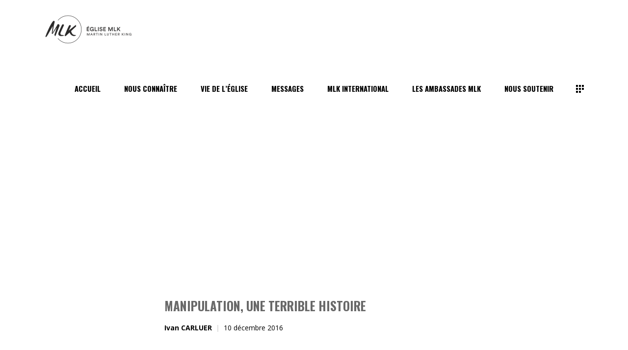

--- FILE ---
content_type: text/html; charset=utf-8
request_url: https://www.google.com/recaptcha/api2/anchor?ar=1&k=6Lc0P34pAAAAAL-qPR9RSnTAPQl0p8KAGMf69aNh&co=aHR0cHM6Ly9lZ2xpc2VtbGsuZnI6NDQz&hl=en&v=PoyoqOPhxBO7pBk68S4YbpHZ&size=invisible&anchor-ms=20000&execute-ms=30000&cb=nel9vdtl2g46
body_size: 48590
content:
<!DOCTYPE HTML><html dir="ltr" lang="en"><head><meta http-equiv="Content-Type" content="text/html; charset=UTF-8">
<meta http-equiv="X-UA-Compatible" content="IE=edge">
<title>reCAPTCHA</title>
<style type="text/css">
/* cyrillic-ext */
@font-face {
  font-family: 'Roboto';
  font-style: normal;
  font-weight: 400;
  font-stretch: 100%;
  src: url(//fonts.gstatic.com/s/roboto/v48/KFO7CnqEu92Fr1ME7kSn66aGLdTylUAMa3GUBHMdazTgWw.woff2) format('woff2');
  unicode-range: U+0460-052F, U+1C80-1C8A, U+20B4, U+2DE0-2DFF, U+A640-A69F, U+FE2E-FE2F;
}
/* cyrillic */
@font-face {
  font-family: 'Roboto';
  font-style: normal;
  font-weight: 400;
  font-stretch: 100%;
  src: url(//fonts.gstatic.com/s/roboto/v48/KFO7CnqEu92Fr1ME7kSn66aGLdTylUAMa3iUBHMdazTgWw.woff2) format('woff2');
  unicode-range: U+0301, U+0400-045F, U+0490-0491, U+04B0-04B1, U+2116;
}
/* greek-ext */
@font-face {
  font-family: 'Roboto';
  font-style: normal;
  font-weight: 400;
  font-stretch: 100%;
  src: url(//fonts.gstatic.com/s/roboto/v48/KFO7CnqEu92Fr1ME7kSn66aGLdTylUAMa3CUBHMdazTgWw.woff2) format('woff2');
  unicode-range: U+1F00-1FFF;
}
/* greek */
@font-face {
  font-family: 'Roboto';
  font-style: normal;
  font-weight: 400;
  font-stretch: 100%;
  src: url(//fonts.gstatic.com/s/roboto/v48/KFO7CnqEu92Fr1ME7kSn66aGLdTylUAMa3-UBHMdazTgWw.woff2) format('woff2');
  unicode-range: U+0370-0377, U+037A-037F, U+0384-038A, U+038C, U+038E-03A1, U+03A3-03FF;
}
/* math */
@font-face {
  font-family: 'Roboto';
  font-style: normal;
  font-weight: 400;
  font-stretch: 100%;
  src: url(//fonts.gstatic.com/s/roboto/v48/KFO7CnqEu92Fr1ME7kSn66aGLdTylUAMawCUBHMdazTgWw.woff2) format('woff2');
  unicode-range: U+0302-0303, U+0305, U+0307-0308, U+0310, U+0312, U+0315, U+031A, U+0326-0327, U+032C, U+032F-0330, U+0332-0333, U+0338, U+033A, U+0346, U+034D, U+0391-03A1, U+03A3-03A9, U+03B1-03C9, U+03D1, U+03D5-03D6, U+03F0-03F1, U+03F4-03F5, U+2016-2017, U+2034-2038, U+203C, U+2040, U+2043, U+2047, U+2050, U+2057, U+205F, U+2070-2071, U+2074-208E, U+2090-209C, U+20D0-20DC, U+20E1, U+20E5-20EF, U+2100-2112, U+2114-2115, U+2117-2121, U+2123-214F, U+2190, U+2192, U+2194-21AE, U+21B0-21E5, U+21F1-21F2, U+21F4-2211, U+2213-2214, U+2216-22FF, U+2308-230B, U+2310, U+2319, U+231C-2321, U+2336-237A, U+237C, U+2395, U+239B-23B7, U+23D0, U+23DC-23E1, U+2474-2475, U+25AF, U+25B3, U+25B7, U+25BD, U+25C1, U+25CA, U+25CC, U+25FB, U+266D-266F, U+27C0-27FF, U+2900-2AFF, U+2B0E-2B11, U+2B30-2B4C, U+2BFE, U+3030, U+FF5B, U+FF5D, U+1D400-1D7FF, U+1EE00-1EEFF;
}
/* symbols */
@font-face {
  font-family: 'Roboto';
  font-style: normal;
  font-weight: 400;
  font-stretch: 100%;
  src: url(//fonts.gstatic.com/s/roboto/v48/KFO7CnqEu92Fr1ME7kSn66aGLdTylUAMaxKUBHMdazTgWw.woff2) format('woff2');
  unicode-range: U+0001-000C, U+000E-001F, U+007F-009F, U+20DD-20E0, U+20E2-20E4, U+2150-218F, U+2190, U+2192, U+2194-2199, U+21AF, U+21E6-21F0, U+21F3, U+2218-2219, U+2299, U+22C4-22C6, U+2300-243F, U+2440-244A, U+2460-24FF, U+25A0-27BF, U+2800-28FF, U+2921-2922, U+2981, U+29BF, U+29EB, U+2B00-2BFF, U+4DC0-4DFF, U+FFF9-FFFB, U+10140-1018E, U+10190-1019C, U+101A0, U+101D0-101FD, U+102E0-102FB, U+10E60-10E7E, U+1D2C0-1D2D3, U+1D2E0-1D37F, U+1F000-1F0FF, U+1F100-1F1AD, U+1F1E6-1F1FF, U+1F30D-1F30F, U+1F315, U+1F31C, U+1F31E, U+1F320-1F32C, U+1F336, U+1F378, U+1F37D, U+1F382, U+1F393-1F39F, U+1F3A7-1F3A8, U+1F3AC-1F3AF, U+1F3C2, U+1F3C4-1F3C6, U+1F3CA-1F3CE, U+1F3D4-1F3E0, U+1F3ED, U+1F3F1-1F3F3, U+1F3F5-1F3F7, U+1F408, U+1F415, U+1F41F, U+1F426, U+1F43F, U+1F441-1F442, U+1F444, U+1F446-1F449, U+1F44C-1F44E, U+1F453, U+1F46A, U+1F47D, U+1F4A3, U+1F4B0, U+1F4B3, U+1F4B9, U+1F4BB, U+1F4BF, U+1F4C8-1F4CB, U+1F4D6, U+1F4DA, U+1F4DF, U+1F4E3-1F4E6, U+1F4EA-1F4ED, U+1F4F7, U+1F4F9-1F4FB, U+1F4FD-1F4FE, U+1F503, U+1F507-1F50B, U+1F50D, U+1F512-1F513, U+1F53E-1F54A, U+1F54F-1F5FA, U+1F610, U+1F650-1F67F, U+1F687, U+1F68D, U+1F691, U+1F694, U+1F698, U+1F6AD, U+1F6B2, U+1F6B9-1F6BA, U+1F6BC, U+1F6C6-1F6CF, U+1F6D3-1F6D7, U+1F6E0-1F6EA, U+1F6F0-1F6F3, U+1F6F7-1F6FC, U+1F700-1F7FF, U+1F800-1F80B, U+1F810-1F847, U+1F850-1F859, U+1F860-1F887, U+1F890-1F8AD, U+1F8B0-1F8BB, U+1F8C0-1F8C1, U+1F900-1F90B, U+1F93B, U+1F946, U+1F984, U+1F996, U+1F9E9, U+1FA00-1FA6F, U+1FA70-1FA7C, U+1FA80-1FA89, U+1FA8F-1FAC6, U+1FACE-1FADC, U+1FADF-1FAE9, U+1FAF0-1FAF8, U+1FB00-1FBFF;
}
/* vietnamese */
@font-face {
  font-family: 'Roboto';
  font-style: normal;
  font-weight: 400;
  font-stretch: 100%;
  src: url(//fonts.gstatic.com/s/roboto/v48/KFO7CnqEu92Fr1ME7kSn66aGLdTylUAMa3OUBHMdazTgWw.woff2) format('woff2');
  unicode-range: U+0102-0103, U+0110-0111, U+0128-0129, U+0168-0169, U+01A0-01A1, U+01AF-01B0, U+0300-0301, U+0303-0304, U+0308-0309, U+0323, U+0329, U+1EA0-1EF9, U+20AB;
}
/* latin-ext */
@font-face {
  font-family: 'Roboto';
  font-style: normal;
  font-weight: 400;
  font-stretch: 100%;
  src: url(//fonts.gstatic.com/s/roboto/v48/KFO7CnqEu92Fr1ME7kSn66aGLdTylUAMa3KUBHMdazTgWw.woff2) format('woff2');
  unicode-range: U+0100-02BA, U+02BD-02C5, U+02C7-02CC, U+02CE-02D7, U+02DD-02FF, U+0304, U+0308, U+0329, U+1D00-1DBF, U+1E00-1E9F, U+1EF2-1EFF, U+2020, U+20A0-20AB, U+20AD-20C0, U+2113, U+2C60-2C7F, U+A720-A7FF;
}
/* latin */
@font-face {
  font-family: 'Roboto';
  font-style: normal;
  font-weight: 400;
  font-stretch: 100%;
  src: url(//fonts.gstatic.com/s/roboto/v48/KFO7CnqEu92Fr1ME7kSn66aGLdTylUAMa3yUBHMdazQ.woff2) format('woff2');
  unicode-range: U+0000-00FF, U+0131, U+0152-0153, U+02BB-02BC, U+02C6, U+02DA, U+02DC, U+0304, U+0308, U+0329, U+2000-206F, U+20AC, U+2122, U+2191, U+2193, U+2212, U+2215, U+FEFF, U+FFFD;
}
/* cyrillic-ext */
@font-face {
  font-family: 'Roboto';
  font-style: normal;
  font-weight: 500;
  font-stretch: 100%;
  src: url(//fonts.gstatic.com/s/roboto/v48/KFO7CnqEu92Fr1ME7kSn66aGLdTylUAMa3GUBHMdazTgWw.woff2) format('woff2');
  unicode-range: U+0460-052F, U+1C80-1C8A, U+20B4, U+2DE0-2DFF, U+A640-A69F, U+FE2E-FE2F;
}
/* cyrillic */
@font-face {
  font-family: 'Roboto';
  font-style: normal;
  font-weight: 500;
  font-stretch: 100%;
  src: url(//fonts.gstatic.com/s/roboto/v48/KFO7CnqEu92Fr1ME7kSn66aGLdTylUAMa3iUBHMdazTgWw.woff2) format('woff2');
  unicode-range: U+0301, U+0400-045F, U+0490-0491, U+04B0-04B1, U+2116;
}
/* greek-ext */
@font-face {
  font-family: 'Roboto';
  font-style: normal;
  font-weight: 500;
  font-stretch: 100%;
  src: url(//fonts.gstatic.com/s/roboto/v48/KFO7CnqEu92Fr1ME7kSn66aGLdTylUAMa3CUBHMdazTgWw.woff2) format('woff2');
  unicode-range: U+1F00-1FFF;
}
/* greek */
@font-face {
  font-family: 'Roboto';
  font-style: normal;
  font-weight: 500;
  font-stretch: 100%;
  src: url(//fonts.gstatic.com/s/roboto/v48/KFO7CnqEu92Fr1ME7kSn66aGLdTylUAMa3-UBHMdazTgWw.woff2) format('woff2');
  unicode-range: U+0370-0377, U+037A-037F, U+0384-038A, U+038C, U+038E-03A1, U+03A3-03FF;
}
/* math */
@font-face {
  font-family: 'Roboto';
  font-style: normal;
  font-weight: 500;
  font-stretch: 100%;
  src: url(//fonts.gstatic.com/s/roboto/v48/KFO7CnqEu92Fr1ME7kSn66aGLdTylUAMawCUBHMdazTgWw.woff2) format('woff2');
  unicode-range: U+0302-0303, U+0305, U+0307-0308, U+0310, U+0312, U+0315, U+031A, U+0326-0327, U+032C, U+032F-0330, U+0332-0333, U+0338, U+033A, U+0346, U+034D, U+0391-03A1, U+03A3-03A9, U+03B1-03C9, U+03D1, U+03D5-03D6, U+03F0-03F1, U+03F4-03F5, U+2016-2017, U+2034-2038, U+203C, U+2040, U+2043, U+2047, U+2050, U+2057, U+205F, U+2070-2071, U+2074-208E, U+2090-209C, U+20D0-20DC, U+20E1, U+20E5-20EF, U+2100-2112, U+2114-2115, U+2117-2121, U+2123-214F, U+2190, U+2192, U+2194-21AE, U+21B0-21E5, U+21F1-21F2, U+21F4-2211, U+2213-2214, U+2216-22FF, U+2308-230B, U+2310, U+2319, U+231C-2321, U+2336-237A, U+237C, U+2395, U+239B-23B7, U+23D0, U+23DC-23E1, U+2474-2475, U+25AF, U+25B3, U+25B7, U+25BD, U+25C1, U+25CA, U+25CC, U+25FB, U+266D-266F, U+27C0-27FF, U+2900-2AFF, U+2B0E-2B11, U+2B30-2B4C, U+2BFE, U+3030, U+FF5B, U+FF5D, U+1D400-1D7FF, U+1EE00-1EEFF;
}
/* symbols */
@font-face {
  font-family: 'Roboto';
  font-style: normal;
  font-weight: 500;
  font-stretch: 100%;
  src: url(//fonts.gstatic.com/s/roboto/v48/KFO7CnqEu92Fr1ME7kSn66aGLdTylUAMaxKUBHMdazTgWw.woff2) format('woff2');
  unicode-range: U+0001-000C, U+000E-001F, U+007F-009F, U+20DD-20E0, U+20E2-20E4, U+2150-218F, U+2190, U+2192, U+2194-2199, U+21AF, U+21E6-21F0, U+21F3, U+2218-2219, U+2299, U+22C4-22C6, U+2300-243F, U+2440-244A, U+2460-24FF, U+25A0-27BF, U+2800-28FF, U+2921-2922, U+2981, U+29BF, U+29EB, U+2B00-2BFF, U+4DC0-4DFF, U+FFF9-FFFB, U+10140-1018E, U+10190-1019C, U+101A0, U+101D0-101FD, U+102E0-102FB, U+10E60-10E7E, U+1D2C0-1D2D3, U+1D2E0-1D37F, U+1F000-1F0FF, U+1F100-1F1AD, U+1F1E6-1F1FF, U+1F30D-1F30F, U+1F315, U+1F31C, U+1F31E, U+1F320-1F32C, U+1F336, U+1F378, U+1F37D, U+1F382, U+1F393-1F39F, U+1F3A7-1F3A8, U+1F3AC-1F3AF, U+1F3C2, U+1F3C4-1F3C6, U+1F3CA-1F3CE, U+1F3D4-1F3E0, U+1F3ED, U+1F3F1-1F3F3, U+1F3F5-1F3F7, U+1F408, U+1F415, U+1F41F, U+1F426, U+1F43F, U+1F441-1F442, U+1F444, U+1F446-1F449, U+1F44C-1F44E, U+1F453, U+1F46A, U+1F47D, U+1F4A3, U+1F4B0, U+1F4B3, U+1F4B9, U+1F4BB, U+1F4BF, U+1F4C8-1F4CB, U+1F4D6, U+1F4DA, U+1F4DF, U+1F4E3-1F4E6, U+1F4EA-1F4ED, U+1F4F7, U+1F4F9-1F4FB, U+1F4FD-1F4FE, U+1F503, U+1F507-1F50B, U+1F50D, U+1F512-1F513, U+1F53E-1F54A, U+1F54F-1F5FA, U+1F610, U+1F650-1F67F, U+1F687, U+1F68D, U+1F691, U+1F694, U+1F698, U+1F6AD, U+1F6B2, U+1F6B9-1F6BA, U+1F6BC, U+1F6C6-1F6CF, U+1F6D3-1F6D7, U+1F6E0-1F6EA, U+1F6F0-1F6F3, U+1F6F7-1F6FC, U+1F700-1F7FF, U+1F800-1F80B, U+1F810-1F847, U+1F850-1F859, U+1F860-1F887, U+1F890-1F8AD, U+1F8B0-1F8BB, U+1F8C0-1F8C1, U+1F900-1F90B, U+1F93B, U+1F946, U+1F984, U+1F996, U+1F9E9, U+1FA00-1FA6F, U+1FA70-1FA7C, U+1FA80-1FA89, U+1FA8F-1FAC6, U+1FACE-1FADC, U+1FADF-1FAE9, U+1FAF0-1FAF8, U+1FB00-1FBFF;
}
/* vietnamese */
@font-face {
  font-family: 'Roboto';
  font-style: normal;
  font-weight: 500;
  font-stretch: 100%;
  src: url(//fonts.gstatic.com/s/roboto/v48/KFO7CnqEu92Fr1ME7kSn66aGLdTylUAMa3OUBHMdazTgWw.woff2) format('woff2');
  unicode-range: U+0102-0103, U+0110-0111, U+0128-0129, U+0168-0169, U+01A0-01A1, U+01AF-01B0, U+0300-0301, U+0303-0304, U+0308-0309, U+0323, U+0329, U+1EA0-1EF9, U+20AB;
}
/* latin-ext */
@font-face {
  font-family: 'Roboto';
  font-style: normal;
  font-weight: 500;
  font-stretch: 100%;
  src: url(//fonts.gstatic.com/s/roboto/v48/KFO7CnqEu92Fr1ME7kSn66aGLdTylUAMa3KUBHMdazTgWw.woff2) format('woff2');
  unicode-range: U+0100-02BA, U+02BD-02C5, U+02C7-02CC, U+02CE-02D7, U+02DD-02FF, U+0304, U+0308, U+0329, U+1D00-1DBF, U+1E00-1E9F, U+1EF2-1EFF, U+2020, U+20A0-20AB, U+20AD-20C0, U+2113, U+2C60-2C7F, U+A720-A7FF;
}
/* latin */
@font-face {
  font-family: 'Roboto';
  font-style: normal;
  font-weight: 500;
  font-stretch: 100%;
  src: url(//fonts.gstatic.com/s/roboto/v48/KFO7CnqEu92Fr1ME7kSn66aGLdTylUAMa3yUBHMdazQ.woff2) format('woff2');
  unicode-range: U+0000-00FF, U+0131, U+0152-0153, U+02BB-02BC, U+02C6, U+02DA, U+02DC, U+0304, U+0308, U+0329, U+2000-206F, U+20AC, U+2122, U+2191, U+2193, U+2212, U+2215, U+FEFF, U+FFFD;
}
/* cyrillic-ext */
@font-face {
  font-family: 'Roboto';
  font-style: normal;
  font-weight: 900;
  font-stretch: 100%;
  src: url(//fonts.gstatic.com/s/roboto/v48/KFO7CnqEu92Fr1ME7kSn66aGLdTylUAMa3GUBHMdazTgWw.woff2) format('woff2');
  unicode-range: U+0460-052F, U+1C80-1C8A, U+20B4, U+2DE0-2DFF, U+A640-A69F, U+FE2E-FE2F;
}
/* cyrillic */
@font-face {
  font-family: 'Roboto';
  font-style: normal;
  font-weight: 900;
  font-stretch: 100%;
  src: url(//fonts.gstatic.com/s/roboto/v48/KFO7CnqEu92Fr1ME7kSn66aGLdTylUAMa3iUBHMdazTgWw.woff2) format('woff2');
  unicode-range: U+0301, U+0400-045F, U+0490-0491, U+04B0-04B1, U+2116;
}
/* greek-ext */
@font-face {
  font-family: 'Roboto';
  font-style: normal;
  font-weight: 900;
  font-stretch: 100%;
  src: url(//fonts.gstatic.com/s/roboto/v48/KFO7CnqEu92Fr1ME7kSn66aGLdTylUAMa3CUBHMdazTgWw.woff2) format('woff2');
  unicode-range: U+1F00-1FFF;
}
/* greek */
@font-face {
  font-family: 'Roboto';
  font-style: normal;
  font-weight: 900;
  font-stretch: 100%;
  src: url(//fonts.gstatic.com/s/roboto/v48/KFO7CnqEu92Fr1ME7kSn66aGLdTylUAMa3-UBHMdazTgWw.woff2) format('woff2');
  unicode-range: U+0370-0377, U+037A-037F, U+0384-038A, U+038C, U+038E-03A1, U+03A3-03FF;
}
/* math */
@font-face {
  font-family: 'Roboto';
  font-style: normal;
  font-weight: 900;
  font-stretch: 100%;
  src: url(//fonts.gstatic.com/s/roboto/v48/KFO7CnqEu92Fr1ME7kSn66aGLdTylUAMawCUBHMdazTgWw.woff2) format('woff2');
  unicode-range: U+0302-0303, U+0305, U+0307-0308, U+0310, U+0312, U+0315, U+031A, U+0326-0327, U+032C, U+032F-0330, U+0332-0333, U+0338, U+033A, U+0346, U+034D, U+0391-03A1, U+03A3-03A9, U+03B1-03C9, U+03D1, U+03D5-03D6, U+03F0-03F1, U+03F4-03F5, U+2016-2017, U+2034-2038, U+203C, U+2040, U+2043, U+2047, U+2050, U+2057, U+205F, U+2070-2071, U+2074-208E, U+2090-209C, U+20D0-20DC, U+20E1, U+20E5-20EF, U+2100-2112, U+2114-2115, U+2117-2121, U+2123-214F, U+2190, U+2192, U+2194-21AE, U+21B0-21E5, U+21F1-21F2, U+21F4-2211, U+2213-2214, U+2216-22FF, U+2308-230B, U+2310, U+2319, U+231C-2321, U+2336-237A, U+237C, U+2395, U+239B-23B7, U+23D0, U+23DC-23E1, U+2474-2475, U+25AF, U+25B3, U+25B7, U+25BD, U+25C1, U+25CA, U+25CC, U+25FB, U+266D-266F, U+27C0-27FF, U+2900-2AFF, U+2B0E-2B11, U+2B30-2B4C, U+2BFE, U+3030, U+FF5B, U+FF5D, U+1D400-1D7FF, U+1EE00-1EEFF;
}
/* symbols */
@font-face {
  font-family: 'Roboto';
  font-style: normal;
  font-weight: 900;
  font-stretch: 100%;
  src: url(//fonts.gstatic.com/s/roboto/v48/KFO7CnqEu92Fr1ME7kSn66aGLdTylUAMaxKUBHMdazTgWw.woff2) format('woff2');
  unicode-range: U+0001-000C, U+000E-001F, U+007F-009F, U+20DD-20E0, U+20E2-20E4, U+2150-218F, U+2190, U+2192, U+2194-2199, U+21AF, U+21E6-21F0, U+21F3, U+2218-2219, U+2299, U+22C4-22C6, U+2300-243F, U+2440-244A, U+2460-24FF, U+25A0-27BF, U+2800-28FF, U+2921-2922, U+2981, U+29BF, U+29EB, U+2B00-2BFF, U+4DC0-4DFF, U+FFF9-FFFB, U+10140-1018E, U+10190-1019C, U+101A0, U+101D0-101FD, U+102E0-102FB, U+10E60-10E7E, U+1D2C0-1D2D3, U+1D2E0-1D37F, U+1F000-1F0FF, U+1F100-1F1AD, U+1F1E6-1F1FF, U+1F30D-1F30F, U+1F315, U+1F31C, U+1F31E, U+1F320-1F32C, U+1F336, U+1F378, U+1F37D, U+1F382, U+1F393-1F39F, U+1F3A7-1F3A8, U+1F3AC-1F3AF, U+1F3C2, U+1F3C4-1F3C6, U+1F3CA-1F3CE, U+1F3D4-1F3E0, U+1F3ED, U+1F3F1-1F3F3, U+1F3F5-1F3F7, U+1F408, U+1F415, U+1F41F, U+1F426, U+1F43F, U+1F441-1F442, U+1F444, U+1F446-1F449, U+1F44C-1F44E, U+1F453, U+1F46A, U+1F47D, U+1F4A3, U+1F4B0, U+1F4B3, U+1F4B9, U+1F4BB, U+1F4BF, U+1F4C8-1F4CB, U+1F4D6, U+1F4DA, U+1F4DF, U+1F4E3-1F4E6, U+1F4EA-1F4ED, U+1F4F7, U+1F4F9-1F4FB, U+1F4FD-1F4FE, U+1F503, U+1F507-1F50B, U+1F50D, U+1F512-1F513, U+1F53E-1F54A, U+1F54F-1F5FA, U+1F610, U+1F650-1F67F, U+1F687, U+1F68D, U+1F691, U+1F694, U+1F698, U+1F6AD, U+1F6B2, U+1F6B9-1F6BA, U+1F6BC, U+1F6C6-1F6CF, U+1F6D3-1F6D7, U+1F6E0-1F6EA, U+1F6F0-1F6F3, U+1F6F7-1F6FC, U+1F700-1F7FF, U+1F800-1F80B, U+1F810-1F847, U+1F850-1F859, U+1F860-1F887, U+1F890-1F8AD, U+1F8B0-1F8BB, U+1F8C0-1F8C1, U+1F900-1F90B, U+1F93B, U+1F946, U+1F984, U+1F996, U+1F9E9, U+1FA00-1FA6F, U+1FA70-1FA7C, U+1FA80-1FA89, U+1FA8F-1FAC6, U+1FACE-1FADC, U+1FADF-1FAE9, U+1FAF0-1FAF8, U+1FB00-1FBFF;
}
/* vietnamese */
@font-face {
  font-family: 'Roboto';
  font-style: normal;
  font-weight: 900;
  font-stretch: 100%;
  src: url(//fonts.gstatic.com/s/roboto/v48/KFO7CnqEu92Fr1ME7kSn66aGLdTylUAMa3OUBHMdazTgWw.woff2) format('woff2');
  unicode-range: U+0102-0103, U+0110-0111, U+0128-0129, U+0168-0169, U+01A0-01A1, U+01AF-01B0, U+0300-0301, U+0303-0304, U+0308-0309, U+0323, U+0329, U+1EA0-1EF9, U+20AB;
}
/* latin-ext */
@font-face {
  font-family: 'Roboto';
  font-style: normal;
  font-weight: 900;
  font-stretch: 100%;
  src: url(//fonts.gstatic.com/s/roboto/v48/KFO7CnqEu92Fr1ME7kSn66aGLdTylUAMa3KUBHMdazTgWw.woff2) format('woff2');
  unicode-range: U+0100-02BA, U+02BD-02C5, U+02C7-02CC, U+02CE-02D7, U+02DD-02FF, U+0304, U+0308, U+0329, U+1D00-1DBF, U+1E00-1E9F, U+1EF2-1EFF, U+2020, U+20A0-20AB, U+20AD-20C0, U+2113, U+2C60-2C7F, U+A720-A7FF;
}
/* latin */
@font-face {
  font-family: 'Roboto';
  font-style: normal;
  font-weight: 900;
  font-stretch: 100%;
  src: url(//fonts.gstatic.com/s/roboto/v48/KFO7CnqEu92Fr1ME7kSn66aGLdTylUAMa3yUBHMdazQ.woff2) format('woff2');
  unicode-range: U+0000-00FF, U+0131, U+0152-0153, U+02BB-02BC, U+02C6, U+02DA, U+02DC, U+0304, U+0308, U+0329, U+2000-206F, U+20AC, U+2122, U+2191, U+2193, U+2212, U+2215, U+FEFF, U+FFFD;
}

</style>
<link rel="stylesheet" type="text/css" href="https://www.gstatic.com/recaptcha/releases/PoyoqOPhxBO7pBk68S4YbpHZ/styles__ltr.css">
<script nonce="g8pcTTWJmbSNju0BEzVIYA" type="text/javascript">window['__recaptcha_api'] = 'https://www.google.com/recaptcha/api2/';</script>
<script type="text/javascript" src="https://www.gstatic.com/recaptcha/releases/PoyoqOPhxBO7pBk68S4YbpHZ/recaptcha__en.js" nonce="g8pcTTWJmbSNju0BEzVIYA">
      
    </script></head>
<body><div id="rc-anchor-alert" class="rc-anchor-alert"></div>
<input type="hidden" id="recaptcha-token" value="[base64]">
<script type="text/javascript" nonce="g8pcTTWJmbSNju0BEzVIYA">
      recaptcha.anchor.Main.init("[\x22ainput\x22,[\x22bgdata\x22,\x22\x22,\[base64]/[base64]/[base64]/KE4oMTI0LHYsdi5HKSxMWihsLHYpKTpOKDEyNCx2LGwpLFYpLHYpLFQpKSxGKDE3MSx2KX0scjc9ZnVuY3Rpb24obCl7cmV0dXJuIGx9LEM9ZnVuY3Rpb24obCxWLHYpe04odixsLFYpLFZbYWtdPTI3OTZ9LG49ZnVuY3Rpb24obCxWKXtWLlg9KChWLlg/[base64]/[base64]/[base64]/[base64]/[base64]/[base64]/[base64]/[base64]/[base64]/[base64]/[base64]\\u003d\x22,\[base64]\\u003d\\u003d\x22,\[base64]/wrIWIAsvCcKJEEHDjRFwwqTDtsOyOEzCgBTCgsOFHsK6XsKNXsOmwrbCuU43wp8ewqPDrkzCtsO/H8ObwpLDhcO7w7oiwoVSw6M9LjnCnsK0JcKOKcO3QnDDjnPDuMKfw7TDsUIfwptfw4vDqcOowpJmwqHCi8KCRcKlb8KhIcKLRWPDgVNbwpjDrWt/RzTCtcOiSH9TDsO7MMKiw6J/[base64]/wpjCv0tkwrPDjcONIMOGSMORDcOGE8OEw69JwpfCusOSw5/CrcOMw5/DncOlTsKnw5Qtw7NgBsKdw6EVwpzDhj87X1oDw5RDwqpWHBl5cMOCwobCg8Krw57CmSDDohIkJMO6acOCQMOSw7PCmMOTYhfDo2NuASvDs8OPC8OuL1M/aMO/JlbDi8OQI8KEwqbCosOLJcKYw6LDrE7DkibClUXCuMOdw6zDhsKgM0ooHXtAIwzClMOww7vCsMKEwpvDpcOLTsK9ByliPUkqwpwdU8ObIiTDvcKBwokaw5HChFAXwp/Ct8K/wrLCsDvDn8Ocw4fDscO9woVewpdsD8K7wo7DmMKKF8O/OMOIwp/CosO0H0PCuDzDvm3CoMOFw6x9GkplAcO3wqwJLsKCwrzDvMO8fDzDhcOvTcOBwobCnMKGQsKDDSgMYCjCl8OnZcKle0xow7nCmSk+LsOrGClywovDicOuW2HCj8KVw4R1N8KebMO3woZqw4p/bcO5w60DPCJDNihaVXLCssKGDcKEG3PDlcKuB8KpfVZYwrTCt8OcasOyWFDDmcOrw6QyN8Kpw7ZFw4gIUDl9bcO9VFXCiwzClMOwL8OTdQzCkcO8wpBTwrYpw7bDucOlwoXDi1sow6gcwo8MfMKRNsOEEhZUDsKgw4nCqApUL1/DicOkVQYjGMKmfjcMwp9kemHDm8KnAcKfRBvCs0bCm3w1C8O6wqUcfwEBEF3DvMK8R1PCncOKwpNBC8KKwqDDl8O3acOkb8KLwrrCo8OGwq7DjUlVw6jCosK9csKLb8KAR8KDCU3Crk/[base64]/DgX/Ct8KiYQZ5WgfDv8OKdijCu8OMwpPDoh7DvHM2UMO3w5hsw6XDpSwWwrPDhlUzPMOGw5VZw4F3w69xNcKcasKcJsOhf8K2wo4FwqFpw6VWWcOnFMK+DMOTw67DiMKvwpHDlB1Kw6/DmkQwHcOAe8KbecKqcsOxLRpTWsODw6bCkcOkwo/[base64]/DrcKHwqHDrijDqkHChk7CsMKGw6soGijDgT3CqT7CrsKhOMO4w4dowq0VcMKldFd3w4twQHp/wonCvMOWLMKgLjTDhUXCp8Opwq7CuxVswrLDm0/Dm1sCMQzDpEksUAjDnsOQI8Ojwpgaw6EVw5cRTRh7NkfCpMK8w4fCuGp1w6rCjBTDvS/Dk8KJw7UyL1YAUMK1w4XDt8KybsOBw7h1wpktw69eGsKDwpVvw7ULwq1/KMOzNjRxc8KOw4oZwrLDhcOkwpQWw4vDhBTDpDTCqsOtKVtZLcOMQ8KNEHI8w7RTwo15w60dwpsGwpvCnxfDrcOuLsK9w7BOw6fCrcKbS8Kjw5jCihBAQCbDlxHCq8K9O8KCOsO0AS1qw6MRw7LDjHY/wo3DlUtwYsO3R2nCscODCcOeSWtiLsOqw6EPw6E3w7XDswzDvyhCw6IbSXbCucKzw7jDg8KiwqI1QBksw4xGwqnDjMO6w6UOwqsOwq7Cg0k7w61kw4hzw5IjwpVowr/CjsOrKTXCj1Fow613LCMuwp3Cs8OPHMKTJmvDqsKnVMK3wpHDusOwA8KYw4rCvsOuwpYiw7MoLMKsw6o+wrQLR2YHXSt3WMKgfhrCp8KMZ8OPNMKVw5FYwrRBZAV0QsOdwrPCiCcJGMOZw57CqcOBw7jDt35jwp3CpWR1wqMMw6RQw5/DisOVwpp0VMKcFnoofD/[base64]/CtsOyMyrDqF7Ci8Ktw5NxwqPDuQNWwoXCt8ODe8KrfEQNcGo0w4hJZsKvwoTDtF9zLMKPwp4Lw5YIEnbCl3tjdCYVJijCjFVMYBjDuRDDhB5gw6DDji1Rw47CqsKIcSJUw7nCjMKTw4RDw4dLw6B8UMOhw7/CoWjDnQTCkVltwrfDiD/Ds8O+w4EMwqFsXMKewo3Dj8Ocw4ApwpoPw6bDqEjCrBdNbg/CvcOzw7DCn8KdPcOmw6DDpSjCmsODVMOaRWghw5jDtsOlJ3J1TsKDXzM9wpghwrkiwqMWUcOfIlHCrcKQw5E+S8KZRhxSw4Q6wpHCjSdvRMKjFE7CrcOeLAHCksKTFBVtw6IXw5xCIMK/wqnCucOBGsO1Sy49w4rDlcO5w4ktbMOXwpgHw6fCsxNDBMKAUBbDksKyUVXDszTCiUDCocOqwr/CicKWUxvCksOFeCxAwrMzUTV7w6QMbmXCgxbDnTguPcORVsKUw7LDuWPDt8O0w73ClFbDs1/DlUHDv8KZw4hgw74yXFhVDMK2wpDCvwfCisO+wq7DsDBwH2tTFh/DrBULw5DDtHA9wr9IJgfCn8Oyw6XChsOQV1fDuz7CnMORTcOCZmJ3wr3DksOWw5/[base64]/Cs8KMUwZnw4JzZsKQFMONw6dCEMOjO11pRW5lwq8KDyPCoxfCuMO0VmrDusOZwrzDq8KHbRcZwrzDlsO2wo3CqEXCiDgIfBpsLsKmLcKhIcODVsOvwoITwoTCusO2aMKaRx7Clxs1wqg7eMOowpjDhMK/wqQCwr97Ml7CtifCggrCp0fDmwZTwqIoAn0bE2J6w7oSWcOIwr7Cu1zCn8OaFWbCggbDuxLCkXJpbF0UWyohw4JXIcKcT8OJw65bVHHCjcOxw53DoBXCkMO0YgZpJ2/DocOVwrQcw7w8wqTDr2VBbcKPCsK8V0HDr1EWwrvCjcOVwpsBw6RmVMOiwo1Bwo9/wrcjY8KJw5LDncKhFsOXCErCiSo6wpTCgAPDisKlw6kIFcKew6PCmhcKH17DihdoD2zDhGVzw5HCvsOaw7RjEDsMI8Oywo7DnsORMMK9w512wqwmfsKswr8JTMKwUk87DldLwpXClMOwwq/[base64]/DscOJXS4+w7lXfUB2AcOuXcKXX0HDqCkedmHDqVZ0w5ELImDDq8KgIsOSwp7CnjXDkcOqwoPDoMKLHUZowqLCncOzwpRLwoQrJMKNGcK0MMOAw4spwqLCuhbDrcOOMhfCuWPCicKqZQPDm8OsXMODw5zCjMOGwooEwrxxS3bDnsOBNDwQwo7CjjfCjFrChncLFQl/w6nDp28QBk7DsWTDqsOqfm58w4VdMQwgVMKnUsO/[base64]/[base64]/CpHvDocO5w4rCpF5twqfCmsKBwp/DocOBcMOzBnTCs8OJw4DClsOBw5lOwr/[base64]/DslPDnFg1w7rCrHjDpcObJkcALj9ZTmDDqX9awpLDrmvCs8OCw7TDrRvDuMKkY8KEwqLCh8OMNsO4ESHCsQwcfMOjYH/DqMOlZ8OcTMKFw7/CuMOKwpo0wqLDv03CvjMqfXlKLl/[base64]/CucORdnxew5xqw6IMdcKlFCfCgVvDq8OifXNVQlTDjMK5JSnCjXUBwpwGw6QAIDkIJXjClMK8Y2XCmcOlSMK5QcO+wrNNW8KrfXc1w4fDjUrDsAVdw49VQFtOw7Vew5vDkXfDjDkkKHhvw6fDj8ORw6E7wpUJbMO5wp8Mw4/CscOOw7LChUrDvsOowrXCr3IpaSfCs8OlwqRYNsO4wr9Iw6HClwJmw4drFVlvPsOvwrV1wq7CqcK+w5dgd8K/CsOWdcKhHFlpw7Ukw7DCuMOqw7PCkWDCpX9oYEIbw7jCkRM5wrlKK8KrwoZqQMO8MRkeRFEqFsKYwp/CjS8nDcK7wqN7TMKAOcKywo7CjHUNw5/[base64]/Dsg12EVNWdsK2w758QBVzwp5xTMOIw43DocO2RADDi8OwAMK2VsKaH0AYwo/CtcKVb3nCkMKUN0LCgMKlXMKVwpJ9eTXCmMKvw5bDncOFBcK2w6Ebw7AjJwk2F1xSw4DCh8OLRRhlMsOrw5zCvsOCwqRDwqnDs0VFE8Kdw7BGKT7CnMKyw5/DhVnDtR/[base64]/ClMOAGcOXeB/[base64]/LsO8WkYhaBQnwoc6EDzDkcK0YcOGwqXDhMKEwpZWPQPDo0TDvXN+eAfDg8O5LsKwwocYUMK8EcKHQcK+wr8OSis7WADDicK9w7Q6wp3CscKwwoMzwolmw4MBNsKww4MydcKSw4AnLXzDqBVsHzfCnXfCpSgEw6vCtz7DhsOJw5TCsR02fsKwEkMLa8K8dcK/wozDgMO3w5E3w4jCmMOAemzDtEVrwoLDqUAkZMKewocFwrzDsw3DnkN5fGQgw57CncKYw5JNwrc+w5HDu8KQAyTDgsKSwrQmwqkwPsOnQTTCu8O4wr/Du8O1wqPDumMWw57DkRUnwrgqXhrCuMOWKjJJAiM9GcO3S8O/FUd9OcK4w7nDuHNpwrooAULDsmlfw4LCoHnDhsKfJhZ9w4fCuHhJwovDugZARkTDhwnDnzfCl8OXwqrDocKIf1jDqCrDisKCISpMw7HCoFZ0wo0QcMK0C8OoHTZ5wqRnfsOfIlcawrsGwqnDgcKMXsOjbFrChgvCjnTDjGvDnsO/w6DDocOAwrllGcOAOHJ6Z3cvJB/CtmvCnjLCi3LCjmMYLsK4BcKDwozCoRzDr17Dl8KFWDzClsKtBcOnwo7DnMKWeMOMP8KRw4E3EUQjw4nDs2XCnMOqw6HDlRXCmXzCjw0Ww7PDscOXwqYPcMKsw7DDrhDDusO/bTXDtMOuw6IpfzNDG8KXPUlCw4BbfsOnwpHCrMKHDMObw5bDkcKcwqnCnBJOwqtpwpZew5jCpcOnYUnCm1vCvMKqZyA3wrJFwo1yGsKVdzg+wpPChcOsw5UYcDYdacK7TcK/ecKfbAc2w7JAw7haacKbTMOnJ8OocMOWw6xFw5vCrcKgw5/CmnY/H8Ofw7cmw47CosKLwpoTwrhACFJhbcOow5U7w6oBEgLDumfDl8OFDi/Dh8OmwqrCtDLDpgpPLxUgX1PComzDisOyezsew6/DlsKVcVQcBcKYD04OwpVOw4x/[base64]/DvcOPw5tYw4BlcMOaw7pRAMOORcO5wr/DuzQOw4PDnsO6TcKVwqtDHVE6wrVxw4vDsMOewo3CgDzCk8OSVRzDhMOMwo/DuUUIwpd2wrNqccKaw50Wwp/DvwQ1HyhAwo7DrGPCjXoKwr4FwqPDo8K7KsKgw6kvw5hsf8OJw4BgwpgUwpnDkhTCu8OWw5J/PHp1w7xFNC/[base64]/DgMO2SzrChsOHVFbChUARM8K3X8Oowp7CjMKawoHCtVHDn8OZwoJNU8OwwolywonCuXrCqjbDnMK7Gi7CkD7CjMK3AHDDqcOyw5HCmUEADsO+YgPDrsKrRMOfWMK0w4hawr0hwqTCqcKTwq/CpcK3woIJwrrCmcKqwrHDhE/DlGNoRgoVcDh6w7lAO8OPwqFlwo7DpVEjLmzCpn4Lw7UZwrh7w4jDmzTDg1M+w6nCrUdiwo7CmQbDkGVqwrJYw6UZwrQSYnnCosKqY8K6wrTCnMOtwrl/[base64]/CocOdwqZmXyDClSdFdTojwojDhMKiD8OWwpLCtDtWwqoCODfDi8OLBMOqLMKNQcKww6fChElpw7/DosKawqFJwqrCiRzDr8K+QMOYw6dpwpTCpi/Ch2YKXTbCvsKDw5lSYGHCvUPDocK7fAPDmjoMGRLDoyfDl8Opw6wmEz90U8OHw63DpzJXwqjCrcKgw68CwqMnw60GwpciasKiwpXCk8Kdw4c6DwZHCMKJakTCvsK8AMKRw783w5Mvw6QNXkwkw6XDssOaw7PCslwMw4Uhwp9Rw79zwpXCtlrDvy/Dt8KwEQ3CjsOlbmvCjsKmLVvDjMOPbk9Fe29Hw6jDsQs/wrwmw6tKw5MDw7wUYAbCl2goKMOaw6vCiMO8YMKRfEnDpVMZw7k5wrLChMORdAFzw4rDhsK4e2rCgsKQw47DojPDksOPwr5VBMKuwpMaTQjCrsOKwp/CjyPDiA7Dj8OGXWPCj8OiAGPDhMKVwpYgw5vDnHZDw6XDqUDDuAzDmMOVw4/[base64]/[base64]/[base64]/Cpg11w4DDqcKKOBkAwq0UD8KrLsOAwoQJO3bDrz1gNMOLXy/DnsO2LsK7bGPDgW/DmsOmVA0pw4AAwq/DlB/Dmw/ChQ/DhsOmworDt8ODJ8OVw79oMcOfw7QLwp9qRcOBKw/CpF06wr7Dm8OEw53DnGvCn03CjxZcKcK2ZsK+DyjDjsOfw5Z4w6M+QW7CkCbCpMKMwp3ChsK/wovDj8K1wovCh0nDqj0hGijCog45w5PDlMOVN2MWMC1ww5jClMKYw4V3YcO9QsOQIEs2wqvDr8O5wqjCn8O4QRzDgsKOw611w7PCjxdtUMOFw78xNyfDmcOAK8OTBEfCm0kPclNpTMKFaMKdwqdbVsOuwr/[base64]/[base64]/[base64]/[base64]/[base64]/CjcOYMMODw4/Dln8Xwo7CscOew5nDg8Ktw6XCtUMzN8OVDm8kw5/[base64]/Cvyx2L1JVV8KEw4JhGwXDlE7Cs393MwhMFizCmcOvwqrCh13CsCQESwlewpgCHSgrwojCk8KUwr5dw7dnw5HDqcK7wq0Ww4YcwqLDhRLCiiHCpsKsw63DpBnCsjnDncO/wo1xw5x3wpNYHsOywr/DliwUe8Kkw6EkU8OcYcOYUcKnbypHG8KuLMOlRFACaldNw45Mw6rDkHobV8K6LW4iwpBTMnzCiwHDosOZwoY0wobCn8Oxw53DtVnCu08Bwqd0RMO3w6YSw6LDvMKZSsKDw4XDoWEcw60nacKXw7d/OyMLw6TCucKcHsKHwoc/bgfDhMOiRsK6wovCu8O9w4siKsOBw7TDo8KSV8KZASDDjsOpw7TCoiDDiknCtMO/wqHDpcOrd8O5w47CosOzNibCr2/DgnbDnsOkw5kdwpfCii9/w4l3wrMPCsK8wqPDtz3DucK3YMOaMC8FGcKUAlLCucOBEzo1IsKfKcKaw45Hwp/CiQtsAMOpwroJcDvDgMKjw7rDlsKUwpJ8w4jCvUQ3ScKZw7JpYRLCrMKEEMKlw6bCr8OTYsOmMsKtwq9za3AXwq3DsCYqecO4wqjCkjseYsKaw610w4ouHzwcwp9yJ302wrNlwpoXCRtLwrrDvcOxw5s6wqN3AifCpcOeHCXDv8KSMMO/woTDhCopecKmwqFnwqYNw5ZAw44YbmHDqDLDh8KXJMOEwpJUVsO3wqbCisOUw60jwqQPEzgYwqbCpcOLCiEefhHCo8K7w4Erw5FveSAFwq/Cn8O2wo3CjFrDjsOvw4wxB8KEe2RfciV2w6zDnnTCnsOOQMO3wpQvw71/[base64]/CpsOJTsKnwpXClkrCtzXCrcOOZsK8asOSAEo2wqXDhmLCs8O2HsOnMcK6H292WcKUH8KwcRHCg11QS8K2w6zDqsOXw7/[base64]/w7fDsMOwwo1uw5tRFMO8Zxg2wqrDr8KSJkHDiiDCl0RaCcOjw79cH8OIRGFRw7HDhBxkaMK6UcKCwpfCh8OGHsK8w7PCmXjDucOBVXRCKUoITFLCgCXCrcKBQ8KlFMOnE33DsUZ1Zw5rRcOAw7wMwq/DkypeW1w4CsKAwqsYY3YcQC9swotNwokscCBYE8O2w4ZdwrkqSnplKUleKj/[base64]/DtsO0w5opEw1Ww5lsE8OyJBnDv8O/[base64]/DmHrCqCvDo8ODw6/[base64]/DpsKTw4DDisOSPCYQwrVxw4wcJCBaw6ZFJMOPJMOYwoRkwrJCwpjCmMK1wosxAsKVwrnCjsK1PnnDsMKxESpxw5BNClDCl8K0KcOMwqrCv8KKwrzDrToGw4/Cs8OnwoJJw6LCrxTCrsOqwrHCuMK/wocTBTvCmHJcQsO8eMKecMKRGMOSYcOqw5JiHQXDnMKOVcKFWm9oUMKhw4gswr7ChMKOwpZjworDv8K1wqzDtGNZEBpWQW8WWgHDisOYwoTCvcOqSRpUFR/CkcKZJVlUw6BKZ2FHw6V5aj9NDsKEw6/CqhY1XcOAU8OxJ8KSw5Fdw4nDgxthw43DtMOeQ8KPGcO/AcOxwosoSQ/CtV/CrMKBRsO9PQ3DuV8KM35iwqo1wrfDjsKbw5ggQsOQwqUgw4TCkisWwqzDsnXCpMOIAVsdwoV/[base64]/CncKHFsKAFh/CkBR/fXvCoMKBJ0rDqUvDhcKkwo3DtcObwqAVRBrCim/DunAawqNAbcK0EsKELxnDqsKgwqAvwqh8WGDCgW/Cg8KIOxlyHygrCEnCgcKdwqQ2w4nCiMK9wrEvCwsGHWMyU8OVDcOyw4NUU8KKw6JLw7RDw4bCmiHDvj7DkcKCGGt/w5zCsyILw5bDsMKmwo8Iw41iB8KewpMoDsKAw5Qbw43Du8OPR8KLw4DChMO5QsKRKMKKSsO3GwLCmC7DoBRhw77CojN2Al3Ds8OUfcK2w7E4wpJFTsK8wrnCrMK5OjDDuBEmw7XDkQ/CgV1xwo9Kw5jCll88MV0Tw7fDomhgwrHDm8Kiw6Eswrw6w4/CgMOpcSo+F1LDhHVyfcOhIsOwS3LCisOzYE9/w4PDssO6w5vCuEXDtcKpTHYSwqpNwrPDuEvDuMO4w4DDvcK7wprDk8OowpRWTsOJMnRmw4QQVCoywo0EwrDDu8OCwrJvVMKtWsO6X8KTG2jDlhTCjhh+w6rCmMOGcCk9X2fDmy8wORzCk8KGWUvDugzDs0zClVouw4FmcRHClcOIR8KFworCt8Kqw5/[base64]/NHRcw4HCtMOgwooFYBUOWmfDlmFvw4DDnsOcbXzCpyYdKSzDq0rDvcKCJgllB03DsG5aw6gIwqzClcOcwo3Dg3LCvsKDNMO0wqfCniAHw6zCsCvCvAMIFgfCogB3wrFFQsOJw5xzw6Qjw6l+wod8wqEVGMKdw4FJw5/DvWtgTQrCu8ODXsKiIsOGw64gOsOyUiTCoFlrwrzCni/Cr0FjwrMpwrwgKiIaKCrDgzLDjMO2H8ODXhrDlsKXw4hoGBVXw6bCicKcWCzDrC9/w6/DssKTwpXClMK5asKNZk1YRw9Sw48pwpRbw6NTwqDCrnnDjH/Dgi1Pw6nDgX8Mw4JqR09Ew5nCujDDs8OKN2EOEnbCkjDChMOuFgzCmcOww79OJxQjw68Ue8KyA8K0wopXw7UefMOkdsOawrZQwq/CkmTChcK8wpElQMKpwq0KY23CkEtBOcOTDMOUFMOWZsKxbWPCtSbDlnHDj2PDtwPChMOqw6pGw6RWwo/Cn8KAw6bCkEI+w4oKXsONwoLDlcOqwqjChBYwY8KAQsKXw740OwnDrMOHwoYXEsKTScOZbkrDjsK9w6NCFlJpazHCoRnDncK5M0LDtEFtw7XCiz3CjzTDicK2FV/[base64]/Cm10nYTbDlh4vwr/Cm07DgxALw4UlPMO6w6LDoMKbw47DkMOhLk3DhhoTw4/Dn8OGD8OJw5kTw5DDgWPDjw/DhEfDiHF4V8Oebi/DhwtFw5TDmVgSwpVnw4kSGkXCmsOUPcKcdcKjbMOUbsKnf8OHGgxCP8Kmd8OOS31iw53CqCrCsFHCqD7Cp07DsidEwqAoMMO8ZmQFwr3DvDFxKFnCqlUUwpPDk2XDoMKew4zCgnYnw6XCoSAVwqPCh8OAw5vDqcKOGjfCgcKkHCQDwpsIwpxdwr7CkG/[base64]/[base64]/[base64]/CrsOSwrEmwrpbwq7DqWTCucONw4XCoA7DvcKNwoHDn8K8OcK7bXRXw63CrTs/[base64]/wrPDl0zCpsKTw4TDnArDlcKMccOaw4oPe1TCkcO2S2Enw6BvwpTCiMO3w5HDp8OqQcKEwrNnPxTDtMO2eMKkQ8OIK8OXw6XCoHbCusK5w4rDvnU7DhACw6VUFFTDl8KvUio0AmFew6hyw5jCqsORNRjCnsOtQ0TDo8ODw4zCn3nCk8K3bcKlScK2wq1EwpUSw5/DqAfCtnPCp8Kmw6ZrUkFwP8KHwqTDs1jDj8KKKDPDmF00w4XCm8OhwpVDwrDChsO9w7zDlg7DuykJSWbDkig/VsOUS8ONw4BLVcKOe8KwBlgZwq7CpcK6PUzCv8K8wrl8WW3DicKzw6IiwptwCsOREsOPTATCqA5AFcKuwrbCljFSDcK2PsOewrMGGcO8w6M4FFNSwqxrFTvCh8Oaw6McbQDDmSxIJCfCujZeXcKGwq7Cjg87w53Dm8KOw4VQMcKOw6fDpsO3P8Ozw5/DvyDDiTYNd8KQwrkHw6tZOsKDwro9RMKSw5fCtHZ4GBvCrggLU2tYw6/[base64]/wo3CskA/BMOrw6RAAwI3dnUxVy0pYMOuwpxCVyDCvnLCuyZjKW3DgMKnw55oS3IwwqwJXB14Lgxdw5t4w4sqwpcFwrXCojzDilXClz7ChDjCtmJjExcXSCXDpBRiQcKrwoHDrErCvcKJSMKlEcO/w47DocKSFcKDwr07wpDCoHTCscKmIWMHTycowosrAQFNw50IwqBEI8KvCcKFwo05DGrCqk/DrlPCmsOzw5NyWAZYwoDDhcOCMMK8CcKfwpXDmMK5UU1wDhLCvirCqsKkHcOwZsOrV3rCrMKcF8OsTsKFVMOAw6fDnHjDkhoxNcOEwqXCrUTDsAtOw7TDqcKjw5bDq8KxLArDhMKnwrw/woHChMOvw6vCq1jDlMKEwqPDrRfCq8Kxw7LDonLDncK/MhLCqMOIwrbDq2DDrwTDtQIdw7p4EcKMb8OswrPCnSjCjsOow5dFQsKnwp7CrMKSUFUZwq/DvEjCm8Oxwo12wrcpH8KaJ8KjDsOxbiQZw5YhOsKWwonCoWjChQVQwo3Ds8K+L8KtwrwIWcKRJQxMwrJbwqYUWsOREcK0dsOlWU5+w4rDosOlGRMaOQoJO2RfNm7DhlxfUcO3SMKowr7Ds8K6PwdXXcK+EiY5KMKTw63CuHpvwotLJw3CoGYtKl3DnsO8w7/DjsKdRyLChHx+BzjCgyXCncKkEg3Cg0kIw77Ci8KQw6PCvQnDnVRzw5zCksKow7www7vDkMKgZsOqSsOcw6bCicKfSm4PMR/[base64]/w74awpjCngpVwoJkwpAqMkbCj1d+OWZ+w73Ds8O6PsKGHEbDssOjwrhmw7nDmsOACsKGwpN+w541bG8ewqINEF7CgWzCu2HDqk/Dt3/Dt1t5w5LCihTDmsO/w7bCkQjCo8KgbCw3wp93w4xiwrDDl8OsEwZewp4twoJpWMKqd8OPXMO3e2ZEasKXDmjDpcO9fMO3UEBgwo/Cn8Ouw4TDvcKBIWsZw5MNOAfDtVvDuMOVJcKYwoXDtxXCgsOkw4V2wq4Xwo9EwpARw7XCljRPwp4xLTYhwqvDjMKjw77Co8KjwrXDtcK/w7Qgb3ckXsKrw7Ehb0ooAzRdB33DlcKtwrsYBMKpw7ESZ8KGUXPCkwXDrcKOwrrDvGsIw6HCvAdHG8KPw7XDgl4tHcOGXmjDksKxw6/Dq8O9H8KOYcOdwr/[base64]/CgsKlwrrDggzCtW/CgsKYag/DinzClsOBaSNzw4d0woLDu8OTw7cFFxfCmcKbEGNZTlglLcOZwo16wpxnBjpSw4NMwqHCjcKWw5DCl8KAw6xWa8K8wpdGw6/DvsO2w5hXf8OxbgjDnsOnwplnFcOCw4jDm8OSLsKSw45Gwqtjw6pzw4fDssKRw4l5w6/CtFzCjRt6w5/CuR7CuwVJbkTCgHnDo8Oww57Cm1/[base64]/[base64]/[base64]/WwRDw5fCvwV+dgAqKmA8Sk/DoCcnwoIUw5JecsKew7RqL8ODfsKbwqJdw7wRZSNCw6rDkFZAw4oqGsO9w4BhwqXDnV/DoDVbZMKow4VhwrxIfMKYwqHDliDCkyzDlMKEw4/Dt3hTZQVbwrXDiwouw5PCsSHCngTClFULwp5yQ8KUw6Y7wpV5w4YaH8O6w5XCmsKpwptZWmzCgcO0IR5fI8KJSsK/IV7CtMOuMcK8CTNoZMKQQjvCmcOZw4fDhcK5cznCiMO6w43DhMKUBhE5wqXCmWDCs1cbw5oKF8Kww6gfwrkXXcKLwoDCqQnCljcgwonCt8KAIS3Di8Onw4AeIsKlODDDhwjDjcOaw5/DvhTDmMKKeCTDvTTCgzVQbcKEw40jw7F+w5I0wp5bwph/bTpML0BRV8Klw6TDnMKde1bCokrCisO2w5JywobDlMKIJwzDolt/d8KaOMOCGGjDugYyY8OeNEjDq2rDmFIHwqdBfkzDjDJow6wSaSbDtDfDrMKRTw3DvVLDunfDvsOCKUk4HmxlwpxJwo4Wwr58bRVrw6jCrMKRw5fChDAJwpA8wpTDkMOew4EGw7/Di8O8UXUbwph9ZhB7wqzDjlZKasOgwojCk05RQmTCg2xxw7rCpkNnw7TCiMK2UTBnCBjDtWDClR5NNDccwoUjwr48LcKYw5bCocKFGwkAwpsLRSrCjMOswokewpljwrzDlnjCjMKkPx/[base64]/CqsKqOGHDszrDlg/CrSPCmcKOwozCk8O3ZcOWeMKdS1Ngw7Y2w5nCjEDDocOHBMOKw7hRw4nDpQVAKybDoAPCvClOwobDgRMULi7Dp8K8VhEPw6hLTMKLOFLCrxxWccOEwpV/w4jDuMKAMznCisKbwp5VUcOmcEjCoiwiwo4Gw5FPUTYkwp7DuMOsw4kTAmdECzzCh8KxccKaXsOhw4o3LwA7woJCwqvDi1pxw7LDk8KAd8KLVMKCbcKeBnvDhjdwZC/[base64]/wqrDksOQNkcvQcKzGBLDpBPCh8ORw456C3zDtsK7cG/CosKNw70Xw6ddwpRCQF3DiMOQEsK9AMK+c1Z2wrLDs2x3Ph7CqVN6dsKjLhIwwqXDssKyW0vDssKeJcKvwpvCsMKCGcObwrIYwqnDj8K/[base64]/CtXYwbMKqJMKkM8O9woDCp2IFfcK+woHCucO1AGF5w4DDu8O+wohbSsKPw6nDrSASWSbDo0nDssKaw4kjw6fCj8KEw7LDjUPDuXzCtRbClsOYwqlXwrtnWcKWwqRPSiE4LsK/Im92J8KxwoRpw7bCo1LDgnTDikDDoMKOworCvkjDmsKKwoHDrl/DgcOww77ChQMcw60qw6N0w7MfJUUPJ8OVw48hwpvClMOTwpvDmsOzZxrCqMOobUoUAsKHa8OHDcKJw4FdTcKqwp1TUhfDtcKrwoTCoUNqwpbDhArDjCzCoxYne3RlwrzDq07ChsKGAMOtw4scU8KvDcKCw4DDgkdLR2YTBMK/[base64]/Cs2ATSxdUwoDDvmVXJGVxOD7Dj8Oew70Uw68Lw4dIGsKxDsKDw5A7wq4/[base64]/NcKlwpR3Ils9w4xkw5HDm03DmsKlbsKiw4rDn8K+w7bDqzdTa3hxw6UJfMODwr9wISfDpwPCsMOrw5fDpMKmw5fCg8KZaXXDs8K0wr7CkkfDosO6LV7ChsOLwpXDo0PCkyMvwpYSw4vDocOOQ3tfC3LCt8OYw7/Cv8KTV8K+dcO1KMKqVcKbDMOdeRvCtkl2bsK0wq7DrsKhwozCvGwyHcKKwqLDusObXn0Pw5HDmMKFMgPCtlAJDxzCmDw4c8O9fTPDkRMiTiHCvsKVRjvCj0sMwrpIG8OgdcKQw5PDvsO2wrB1wq/[base64]/CmjpKW8KrwoZDwrrDjgXCrU9QdXzCnU7ClMONwp52woXChR3DlMOwwrvCg8OxayNEwojCj8OnXcOtw5jDgjfCr3TCl8K1w7fDjMKTKkLDlm/Co3/[base64]/CulrDqUvCqQjCqTsyw7EHw67CtSTDuRV8aMOYZhEtw7/CosKXOg/[base64]/[base64]/CiiDDjGPDlsKUHsOuw6XCv2HCrC/DsMO3b14+SsOYJsK6SGA6CxVewqjCojRvw5XCuMOPwrgXw7bDusKMw7QSDmwcLcOSw7jDoQ84C8O8RBAfIh09w7UPIcKuwpHDtAdhHEV3U8OjwqISwoBGwozChMObw60BT8KHWMOSBCTDrsOKw51OeMK/[base64]/ZsOHw50TUxRDElBxYMOGYwt0AHN2w5/Dj8K6w5Q7w5ZYw51rw5dqNxRmanXDkMKAw70/X2LDncO8XcKQwrrDk8OsW8K9QgPDinbCtSAMw77ClMKEfTnCicKDb8KEwosAw5bDmBlJwrkFIE8wwoDDnT/CkMOHN8KFw5bDjcOtw4TDthnDmMODXcKrwoxqwonDpMKmw77CosKAVcO9Q317YMKdCxLCtQ/DmcKbbsOYw6TDs8K/[base64]/CqHDCi8OkWcOYSVwoH1Yyw6pFBi/[base64]/Ch8ONVlrDqyEKOnjDvzoNw6Ngw7rDgzURACLCq34VOMOyQzNnw7VrMAktwqbDhMKgWW5cwqIJw5pywrh1CcK2CsKEw5HCuMKMwpzCl8ORw4cYwp/ChAthwqfDkB/[base64]/[base64]/CgsOwwrPCnsKCwrRRPAHDocKeW8OrDQ/Cj8Kqw4TCkxcCw4TDkXgrw5jCpicwwovCjsK0wq1rwqc2wq/[base64]/wqLDscKJSsKKw77Dh8K/w4MTw6jCicKiAmXDgnwOwr7Do8OGX0JDcMKCL1bDscKmwoBDw67Dn8OjwpJLwqLDqmEPw6dmwphiwr5Qc2PCsl3CrT3Cgg3ChsKFN0TDphJEP8KID2DDm8OFwpcPBhE8dyhGYcOMw5DClsKhbFDCrWNMHGlBZlLCsn5lQDRiSE8wCcKBFUPDqMOJdMKpwq/[base64]/[base64]/[base64]\x22],null,[\x22conf\x22,null,\x226Lc0P34pAAAAAL-qPR9RSnTAPQl0p8KAGMf69aNh\x22,0,null,null,null,1,[21,125,63,73,95,87,41,43,42,83,102,105,109,121],[1017145,536],0,null,null,null,null,0,null,0,null,700,1,null,0,\[base64]/76lBhn6iwkZoQoZnOKMAhk\\u003d\x22,0,0,null,null,1,null,0,0,null,null,null,0],\x22https://eglisemlk.fr:443\x22,null,[3,1,1],null,null,null,1,3600,[\x22https://www.google.com/intl/en/policies/privacy/\x22,\x22https://www.google.com/intl/en/policies/terms/\x22],\x22Sb8l2V2QR9XD9nd7DvBDZifCyscQkELPsWsucsey09U\\u003d\x22,1,0,null,1,1768634720141,0,0,[227,173,10,228],null,[191,229,233,73],\x22RC-OGwR8DRwioCQ6w\x22,null,null,null,null,null,\x220dAFcWeA4-TGZYVUthY9lKZkNzQOuPUZVOS5q_TRAdw6KiS1Ofpm3LOx7R7_utMfgSc3Efg5kIpc455-XRq0IwtLeMwTcFgFvWXw\x22,1768717520191]");
    </script></body></html>

--- FILE ---
content_type: text/css
request_url: https://eglisemlk.fr/wp-content/plugins/sermon-manager-for-wordpress/assets/css/sermon.min.css?ver=2.17.1.1
body_size: 2846
content:
#wpfc_sermon_sorting{padding:0;margin:0 0 24px 0;display:flex;flex-wrap:wrap}#wpfc_sermon_sorting.no-spacing{margin:0;padding:0}#wpfc_sermon_sorting>div{margin:0 8px 4px 0;overflow:hidden;flex-basis:auto;flex-grow:1;min-width:100px;flex-shrink:0;max-width:150px}#wpfc_sermon_sorting>div select{width:100%}#wpfc_sermon_sorting>div:last-child{margin:0 0 4px 0}#wpfc_sermon_sorting form{margin:0}@media(max-width: 700px){.wpfc-sermon-container #wpfc_sermon_sorting>div{width:100%;margin:0 0 12px 0}.wpfc-sermon-container #wpfc_sermon_sorting>div:last-child{margin:0}.wpfc-sermon-container #wpfc_sermon_sorting select{display:block;width:100%;max-width:100%}}.wpfc-sermon-shortcode{margin-bottom:2rem}.wpfc-sermon-image{height:auto;position:relative}.wpfc-sermon-image-img{width:100%;background-size:cover;background-position:center}.wpfc-sermon-header{display:grid;align-items:center}.wpfc-sermon-header.aside-exists{grid-template-columns:70% 30%}.wpfc-sermon-header-aside{text-align:center}.wpfc-sermon-title{margin:0;padding:0}.wpfc-sermon-meta-item{font-size:14px;opacity:.87}.wpfc-sermon-meta-series{margin:0 0 8px 0}.wpfc-sermon-meta-date{margin:8px 0 0}.wpfc-sermon-description{font-size:14px;margin:8px 0 0}.wpfc-sermon-description p{margin:0 0 12px 0}.wpfc-sermon-description p:last-child{margin:0}.wpfc-sermon-audio{margin-top:24px}.wpfc-sermon-footer{margin-top:24px;padding-top:24px;border-top:1px solid #ddd}.wpfc-sermon-footer .wpfc-sermon-meta-item{display:inline-block;position:relative}.wpfc-sermon-footer .wpfc-sermon-meta-item:not(:last-child):after{content:"|";padding:0 4px;color:#ddd}.wpfc-sermon-meta-preacher img{border-radius:50%;width:35px;height:35px;vertical-align:middle;display:inline-block}.wpfc-sermon-meta-preacher>a{text-decoration:none;box-shadow:none;border:0;display:inline-block}.wpfc-sermon-meta-prefix,.wpfc-sermon-meta-text{vertical-align:middle}.wpfc-sermon>.wpfc-sermon-inner{background:#fff;border:1px solid #ddd}.wpfc-sermon-main{padding:24px}.wpfc-sermon-att-audio,.wpfc-sermon-att-notes,.wpfc-sermon-bulletin{width:auto;height:auto;padding:4px;border:1px solid #efefef;margin-bottom:4px}@media(min-width: 801px){.wpfc-sermon-inner{display:flex;flex-flow:row wrap}.wpfc-sermon-image{flex:0 30%}.wpfc-sermon-image-img{height:100%}.wpfc-sermon-main{flex:1}}@media(max-width: 800px){.wpfc-sermon-image-img{padding-top:56.25%}}.wpfc-sermon-single-header{text-align:center}.wpfc-sermon-single-meta{margin:8px -8px 0 -8px}.wpfc-sermon-single-meta-item{display:inline-block;margin:0 8px;font-size:14px;opacity:.87}.wpfc-sermon-single-meta-date{margin-bottom:8px}.wpfc-sermon-single-title{margin:0;padding:0}.wpfc-sermon-single .wp-video{margin:auto}.wpfc-sermon-single .mejs-video{margin:0}.wpfc-sermon-single mediaelementwrapper>iframe{width:100%;margin-bottom:0;height:100%}.wpfc-sermon-single-media{text-align:center}.wpfc-sermon-single-media>div{margin:24px 0}.wpfc-sermon-single-audio{display:flex;justify-content:center}.wpfc-sermon-single-audio-download{display:flex;align-items:center;flex:none;background:#fff;padding:0 1.25rem;box-shadow:none;text-decoration:none;outline:none}.player-none .wpfc-sermon-single-audio-download svg{fill:#5d5d5d}.player-wordpress .wpfc-sermon-single-audio-download{background:#222;margin-bottom:1.75em}.player-wordpress .wpfc-sermon-single-audio-download svg{fill:#fff}.player-mediaelement .wpfc-sermon-single-audio-download{background:#222}.player-mediaelement .wpfc-sermon-single-audio-download:hover{background-color:rgba(51,51,51,.7)}.player-mediaelement .wpfc-sermon-single-audio-download svg{fill:#fff}.player-plyr .wpfc-sermon-single-audio-download{border:1px solid #dbe3e8;border-left:none;transition:background .3s}.player-plyr .wpfc-sermon-single-audio-download:hover{background:#dbe3e8}.player-plyr .wpfc-sermon-single-audio-download:hover svg{fill:#fff}.wpfc-sermon-single .player-plyr .plyr{flex:1}.wpfc-sermon-single-description{margin-top:24px}.wpfc-sermon-single-description p:first-child{margin-top:0}.wpfc-sermon-single-description p:last-child{margin-bottom:0}.wpfc-sermon-single-attachments{background:#efefef;border:1px solid #ddd;padding:24px;margin-top:24px}.wpfc-sermon-single-attachments #wpfc-attachments strong,.wpfc-sermon-single-attachments #wpfc-attachments a{display:block}.wpfc-sermon-single-attachments #wpfc-attachments p{margin:0}.wpfc-sermon-single-attachments #wpfc-attachments .dashicons{line-height:28px}.wpfc-sermon-single-topics{margin-top:24px}.wpfc-sermon-single-navigation{border-top:1px solid #ddd;margin-top:2rem;padding-top:1rem;display:grid;grid-template-columns:50% 50%}.wpfc-sermon-single-navigation .next-sermon{text-align:right}ul#wpfc_images_grid{display:grid;grid-template-columns:50% 50%;grid-gap:1rem;padding:0}ul#wpfc_images_grid .wpfc_grid_image{display:block}ul#wpfc_images_grid .wpfc_grid_image img{margin-bottom:15px}ul#wpfc_images_grid .wpfc_grid_title{margin:0}.subscribe{text-align:center;margin:0}.subscribe li{display:inline-block;border:none;width:250px;box-sizing:border-box;margin-bottom:1em}@media screen and (min-width: 400px){.subscribe li:not(:last-child){margin-right:1em}}.subscribe li a{display:block;text-align:center;color:#fff;padding:55px 20px 10px;border-radius:5px;text-shadow:none;text-decoration:none;box-shadow:none;transition:all .3s ease;background-repeat:no-repeat;background-position:center 10px;background-size:40px}.subscribe li a.itunes{background-color:#732bbe}.subscribe li a.itunes:focus,.subscribe li a.itunes:hover,.subscribe li a.itunes:active{background-color:#41186b}.subscribe li a.android{background-color:#6ab344}.subscribe li a.android:focus,.subscribe li a.android:hover,.subscribe li a.android:active{background-color:#3e6928}.subscribe li a.overcast{background-color:#f80}.subscribe li a.overcast:focus,.subscribe li a.overcast:hover,.subscribe li a.overcast:active{background-color:#995200}.subscribe li a.itunes,.subscribe li a.overcast{background-image:url('data:image/svg+xml;utf8,<svg xmlns="http://www.w3.org/2000/svg" width="100" height="100" viewBox="0 0 100 100"><path fill="%23FFF" d="M62.471 80.309c-.572.209-1.198-.312-1.094-.938.156-1.094.312-2.24.521-3.439.104-.833.208-1.666.312-2.448.052-.312.208-.521.469-.625 10.837-5.522 18.339-16.783 18.339-29.756 0-19.017-15.942-34.334-35.168-33.292-17.61.938-31.625 15.943-31.521 33.553.104 12.973 7.658 24.181 18.548 29.6.26.104.417.364.469.625.104.729.208 1.511.312 2.344.208 1.251.365 2.397.573 3.543.104.625-.573 1.146-1.146.887-15.473-6.047-26.258-21.474-25.372-39.24.99-20.163 17.246-36.679 37.408-37.93 23.237-1.458 42.566 16.985 42.566 39.909.001 16.88-10.419 31.32-25.216 37.207zm1.563-16.053c-.521.416-1.251.051-1.354-.626-.156-1.459-.573-3.179-1.512-4.793-.208-.313-.156-.729.156-1.042 3.96-3.647 6.461-8.857 6.461-14.693 0-11.774-10.264-21.205-22.299-19.902-9.222 1.042-16.725 8.649-17.61 17.923-.677 6.564 1.928 12.608 6.356 16.672.312.312.364.729.156 1.042-.938 1.614-1.354 3.334-1.511 4.845-.104.625-.834.99-1.354.574-6.461-5.002-10.577-12.869-10.42-21.727.312-13.859 11.566-25.425 25.373-26.051 15.318-.729 27.978 11.462 27.978 26.624 0 8.597-4.116 16.308-10.42 21.154zM47.778 53.105c-6.46 0-11.67-5.21-11.67-11.67s5.21-11.67 11.67-11.67c6.461 0 11.671 5.21 11.671 11.67s-5.21 11.67-11.671 11.67zm10.785 22.358c-.781 5.419-1.563 10.994-2.866 16.308-.938 3.803-4.48 4.688-7.919 4.688s-6.981-.886-7.919-4.688c-1.303-5.314-2.084-10.89-2.866-16.309-.521-3.387-.886-6.824-.886-10.27 0-7.034 5.679-8.754 11.67-8.754s11.671 1.72 11.671 8.754c.001 3.447-.364 6.884-.885 10.271z"/></svg>')}.subscribe li a.android{background-image:url('data:image/svg+xml;utf8,<svg xmlns="http://www.w3.org/2000/svg" width="100" height="100" viewBox="0 0 100 100"><path fill="%23FFF" d="M20.646 39.73v23.865c0 3.164-2.498 5.717-5.661 5.717s-5.717-2.553-5.717-5.717V39.73c0-3.108 2.553-5.662 5.717-5.662 3.108.001 5.661 2.554 5.661 5.662zm53.337-6.605H22.645c0-8.825 5.272-16.484 13.098-20.48l-3.94-7.271c-.222-.388-.111-.888.277-1.11.389-.167.888-.056 1.11.333l3.996 7.326c3.386-1.499 7.16-2.331 11.156-2.331s7.77.833 11.156 2.331l3.996-7.326c.222-.389.721-.5 1.109-.333.389.222.5.722.277 1.11l-3.939 7.271c7.77 3.997 13.042 11.656 13.042 20.48zm-.167 38.963c0 3.385-2.719 6.105-6.049 6.105h-4.162v12.599a5.71 5.71 0 0 1-5.717 5.717 5.71 5.71 0 0 1-5.717-5.717V78.193h-7.66v12.599a5.71 5.71 0 0 1-5.717 5.717c-3.108 0-5.661-2.554-5.661-5.717l-.056-12.599H28.97a6.088 6.088 0 0 1-6.105-6.105V35.124h50.95v36.964zM38.795 21.692a2.167 2.167 0 0 0-2.165-2.165c-1.166 0-2.109.999-2.109 2.165s.943 2.165 2.109 2.165a2.167 2.167 0 0 0 2.165-2.165zm23.367 0c0-1.166-.943-2.165-2.109-2.165-1.221 0-2.164.999-2.164 2.165s.943 2.165 2.164 2.165c1.166 0 2.109-.999 2.109-2.165zm25.253 41.904a5.71 5.71 0 0 1-5.717 5.717c-3.108 0-5.661-2.553-5.661-5.717V39.73a5.65 5.65 0 0 1 5.661-5.662c3.163 0 5.717 2.498 5.717 5.662v23.866z"/></svg>')}.wpfc-sermon-player{vertical-align:middle;width:100%}.plyr--audio.plyr{border:1px solid #dbe3e8}/*# sourceMappingURL=sermon.min.css.map */
